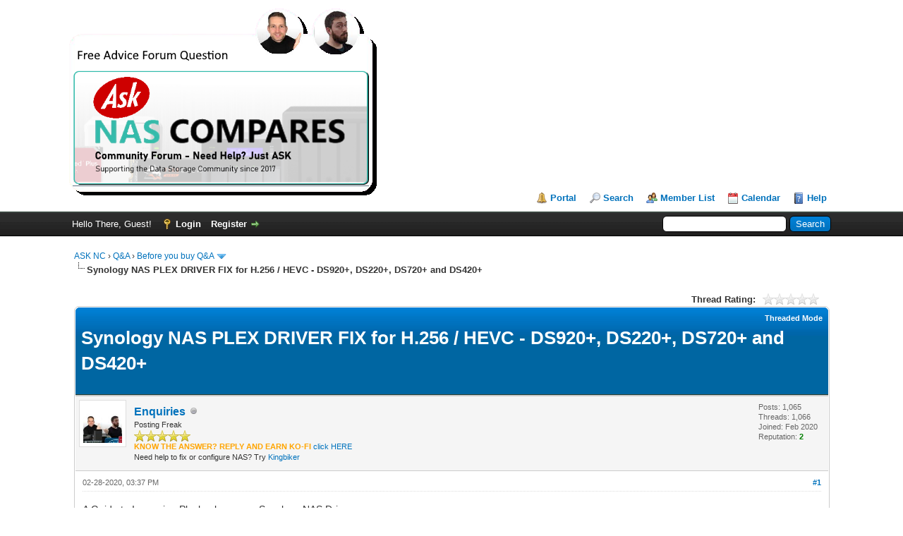

--- FILE ---
content_type: text/html; charset=UTF-8
request_url: https://ask.nascompares.com/showthread.php?tid=1760
body_size: 25953
content:
<!DOCTYPE html PUBLIC "-//W3C//DTD XHTML 1.0 Transitional//EN" "http://www.w3.org/TR/xhtml1/DTD/xhtml1-transitional.dtd"><!-- start: showthread -->
<html xml:lang="en" lang="en" xmlns="http://www.w3.org/1999/xhtml">
<head>
<title>Synology NAS PLEX DRIVER FIX for H.256 / HEVC - DS920+, DS220+, DS720+ and DS420+</title>
<!-- start: headerinclude -->
<link rel="alternate" type="application/rss+xml" title="Latest Threads (RSS 2.0)" href="https://ask.nascompares.com/syndication.php" />
<link rel="alternate" type="application/atom+xml" title="Latest Threads (Atom 1.0)" href="https://ask.nascompares.com/syndication.php?type=atom1.0" />
<link rel="Shortcut icon" href="images/favicon.ico" />
<meta http-equiv="Content-Type" content="text/html; charset=UTF-8" />
<meta http-equiv="Content-Script-Type" content="text/javascript" />
<script type="text/javascript" src="https://ask.nascompares.com/jscripts/jquery.js?ver=1823"></script>
<script type="text/javascript" src="https://ask.nascompares.com/jscripts/jquery.plugins.min.js?ver=1821"></script>
<script type="text/javascript" src="https://ask.nascompares.com/jscripts/general.js?ver=1827"></script>

<link type="text/css" rel="stylesheet" href="https://ask.nascompares.com/cache/themes/theme2/global.css?t=1658484140" />
<link type="text/css" rel="stylesheet" href="https://ask.nascompares.com/cache/themes/theme1/star_ratings.css?t=1748957955" />
<link type="text/css" rel="stylesheet" href="https://ask.nascompares.com/cache/themes/theme1/showthread.css?t=1748957955" />
<link type="text/css" rel="stylesheet" href="https://ask.nascompares.com/cache/themes/theme1/css3.css?t=1748957955" />

<script type="text/javascript">
<!--
	lang.unknown_error = "An unknown error has occurred.";
	lang.confirm_title = "Please Confirm";
	lang.expcol_collapse = "[-]";
	lang.expcol_expand = "[+]";
	lang.select2_match = "One result is available, press enter to select it.";
	lang.select2_matches = "{1} results are available, use up and down arrow keys to navigate.";
	lang.select2_nomatches = "No matches found";
	lang.select2_inputtooshort_single = "Please enter one or more character";
	lang.select2_inputtooshort_plural = "Please enter {1} or more characters";
	lang.select2_inputtoolong_single = "Please delete one character";
	lang.select2_inputtoolong_plural = "Please delete {1} characters";
	lang.select2_selectiontoobig_single = "You can only select one item";
	lang.select2_selectiontoobig_plural = "You can only select {1} items";
	lang.select2_loadmore = "Loading more results&hellip;";
	lang.select2_searching = "Searching&hellip;";

	var templates = {
		modal: '<div class=\"modal\">\
	<div style=\"overflow-y: auto; max-height: 400px;\">\
		<table border=\"0\" cellspacing=\"0\" cellpadding=\"5\" class=\"tborder\">\
			<tr>\
				<td class=\"thead\"><strong>__title__</strong></td>\
			</tr>\
			<tr>\
				<td class=\"trow1\">__message__</td>\
			</tr>\
			<tr>\
				<td class=\"tfoot\">\
					<div style=\"text-align: center\" class=\"modal_buttons\">__buttons__</div>\
				</td>\
			</tr>\
		</table>\
	</div>\
</div>',
		modal_button: '<input type=\"submit\" class=\"button\" value=\"__title__\"/>&nbsp;'
	};

	var cookieDomain = ".ask.nascompares.com";
	var cookiePath = "/";
	var cookiePrefix = "";
	var cookieSecureFlag = "0";
	var deleteevent_confirm = "Are you sure you want to delete this event?";
	var removeattach_confirm = "Are you sure you want to remove the selected attachment from this post?";
	var loading_text = 'Loading. <br />Please Wait&hellip;';
	var saving_changes = 'Saving changes&hellip;';
	var use_xmlhttprequest = "1";
	var my_post_key = "1ee1c65eeca8ac4ab2cab7c84c6d0c65";
	var rootpath = "https://ask.nascompares.com";
	var imagepath = "https://ask.nascompares.com/images";
  	var yes_confirm = "Yes";
	var no_confirm = "No";
	var MyBBEditor = null;
	var spinner_image = "https://ask.nascompares.com/images/spinner.gif";
	var spinner = "<img src='" + spinner_image +"' alt='' />";
	var modal_zindex = 9999;
// -->
</script>



<script src="//m.servedby-buysellads.com/monetization.js" type="text/javascript"></script>
<!-- end: headerinclude -->
<script type="text/javascript">
<!--
	var quickdelete_confirm = "Are you sure you want to delete this post?";
	var quickrestore_confirm = "Are you sure you want to restore this post?";
	var allowEditReason = "1";
	lang.save_changes = "Save Changes";
	lang.cancel_edit = "Cancel Edit";
	lang.quick_edit_update_error = "There was an error editing your reply:";
	lang.quick_reply_post_error = "There was an error posting your reply:";
	lang.quick_delete_error = "There was an error deleting your reply:";
	lang.quick_delete_success = "The post was deleted successfully.";
	lang.quick_delete_thread_success = "The thread was deleted successfully.";
	lang.quick_restore_error = "There was an error restoring your reply:";
	lang.quick_restore_success = "The post was restored successfully.";
	lang.editreason = "Edit Reason";
	lang.post_deleted_error = "You can not perform this action to a deleted post.";
	lang.softdelete_thread = "Soft Delete Thread";
	lang.restore_thread = "Restore Thread";
// -->
</script>
<!-- jeditable (jquery) -->
<script type="text/javascript" src="https://ask.nascompares.com/jscripts/report.js?ver=1820"></script>
<script src="https://ask.nascompares.com/jscripts/jeditable/jeditable.min.js"></script>
<script type="text/javascript" src="https://ask.nascompares.com/jscripts/thread.js?ver=1827"></script>
	
    <meta property="og:site_name" content="NAS Compares">
    <meta property="og:image" content="https://ask.nascompares.com/images/sociallogo.png">
    <meta property="og:image:width" content="440">
    <meta property="og:type" content="article">
    <meta property="article:publisher" content="https://www.facebook.com/nascompares/">
    <meta property="og:title" content="Synology NAS PLEX DRIVER FIX for H.256 / HEVC - DS920+, DS220+, DS720+ and DS420+">
    <meta property="og:url" content="https://ask.nascompares.com//showthread.php?tid=1760">
    <meta property="og:description" content="Synology NAS PLEX DRIVER FIX for H.256 / HEVC - DS920+, DS220+, DS720+ and DS420+"> 
    <meta property="fb:app_id" content="1066688250626125" /> 
    <meta property="twitter:card" content="summary_large_image">
    <meta property="twitter:site" content="@nascompares">
    <meta property="twitter:title" content="Synology NAS PLEX DRIVER FIX for H.256 / HEVC - DS920+, DS220+, DS720+ and DS420+">
    <meta property="twitter:description" content="Synology NAS PLEX DRIVER FIX for H.256 / HEVC - DS920+, DS220+, DS720+ and DS420+">
    <meta property="twitter:creator" content="@nascompares">
    <meta property="twitter:image" content="https://ask.nascompares.com/images/sociallogo.png">
    <meta property="twitter:account_id" content="1348572859451518976">	
	
</head>
<body>
	<!-- start: header -->
<div id="container">
		<a name="top" id="top"></a>
		<div id="header">
			<div id="logo">
				<div class="wrapper">
					<a href="https://ask.nascompares.com/index.php"><img src="https://ask.nascompares.com/images/sociallogo.png" alt="ASK NC" title="ASK NC" /></a>
					<ul class="menu top_links">
						<!-- start: header_menu_portal -->
<li><a href="https://ask.nascompares.com/portal.php" class="portal">Portal</a></li>
<!-- end: header_menu_portal -->
						<!-- start: header_menu_search -->
<li><a href="https://ask.nascompares.com/search.php" class="search">Search</a></li>
<!-- end: header_menu_search -->
						<!-- start: header_menu_memberlist -->
<li><a href="https://ask.nascompares.com/memberlist.php" class="memberlist">Member List</a></li>
<!-- end: header_menu_memberlist -->
						<!-- start: header_menu_calendar -->
<li><a href="https://ask.nascompares.com/calendar.php" class="calendar">Calendar</a></li>
<!-- end: header_menu_calendar -->
						<li><a href="https://ask.nascompares.com/misc.php?action=help" class="help">Help</a></li>
					</ul>
				</div>
			</div>
			<div id="panel">
				<div class="upper">
					<div class="wrapper">
						<!-- start: header_quicksearch -->
						<form action="https://ask.nascompares.com/search.php">
						<fieldset id="search">
							<input name="keywords" type="text" class="textbox" />
							<input value="Search" type="submit" class="button" />
							<input type="hidden" name="action" value="do_search" />
							<input type="hidden" name="postthread" value="1" />
						</fieldset>
						</form>
<!-- end: header_quicksearch -->
						<!-- start: header_welcomeblock_guest -->
						<!-- Continuation of div(class="upper") as opened in the header template -->
						<span class="welcome">Hello There, Guest! <a href="https://ask.nascompares.com/member.php?action=login" onclick="$('#quick_login').modal({ fadeDuration: 250, keepelement: true, zIndex: (typeof modal_zindex !== 'undefined' ? modal_zindex : 9999) }); return false;" class="login">Login</a> <a href="https://ask.nascompares.com/member.php?action=register" class="register">Register</a></span>
					</div>
				</div>
				<div class="modal" id="quick_login" style="display: none;">
					<form method="post" action="https://ask.nascompares.com/member.php">
						<input name="action" type="hidden" value="do_login" />
						<input name="url" type="hidden" value="" />
						<input name="quick_login" type="hidden" value="1" />
						<input name="my_post_key" type="hidden" value="1ee1c65eeca8ac4ab2cab7c84c6d0c65" />
						<table width="100%" cellspacing="0" cellpadding="5" border="0" class="tborder">
							<tr>
								<td class="thead" colspan="2"><strong>Login</strong></td>
							</tr>
							<!-- start: header_welcomeblock_guest_login_modal -->
<tr>
	<td class="trow1" width="25%"><strong>Email:</strong></td>
	<td class="trow1"><input name="quick_username" id="quick_login_username" type="text" value="" class="textbox initial_focus" /></td>
</tr>
<tr>
	<td class="trow2"><strong>Password:</strong></td>
	<td class="trow2">
		<input name="quick_password" id="quick_login_password" type="password" value="" class="textbox" /><br />
		<a href="https://ask.nascompares.com/member.php?action=lostpw" class="lost_password">Lost Password?</a>
	</td>
</tr>
<tr>
	<td class="trow1">&nbsp;</td>
	<td class="trow1 remember_me">
		<input name="quick_remember" id="quick_login_remember" type="checkbox" value="yes" class="checkbox" checked="checked" />
		<label for="quick_login_remember">Remember me</label>
	</td>
</tr>
<tr>
	<td class="trow2" colspan="2">
		<div align="center"><input name="submit" type="submit" class="button" value="Login" /></div>
	</td>
</tr>
<!-- end: header_welcomeblock_guest_login_modal -->
						</table>
					</form>
				</div>
				<script type="text/javascript">
					$("#quick_login input[name='url']").val($(location).attr('href'));
				</script>
<!-- end: header_welcomeblock_guest -->
					<!-- </div> in header_welcomeblock_member and header_welcomeblock_guest -->
				<!-- </div> in header_welcomeblock_member and header_welcomeblock_guest -->
			</div>
		</div>
		<div id="content">
			<div class="wrapper">
				
				
				
				
				
				
				
				<!-- start: nav -->

<div class="navigation">
<!-- start: nav_bit -->
<a href="https://ask.nascompares.com/index.php">ASK NC</a><!-- start: nav_sep -->
&rsaquo;
<!-- end: nav_sep -->
<!-- end: nav_bit --><!-- start: nav_bit -->
<a href="forumdisplay.php?fid=1">Q&amp;A</a><!-- start: nav_sep -->
&rsaquo;
<!-- end: nav_sep -->
<!-- end: nav_bit --><!-- start: nav_bit -->
<a href="forumdisplay.php?fid=2&amp;page=317">Before you buy Q&amp;A</a><!-- start: nav_dropdown -->
 <img src="https://ask.nascompares.com/images/arrow_down.png" alt="v" title="" class="pagination_breadcrumb_link" id="breadcrumb_multipage" /><!-- start: multipage_breadcrumb -->
<div id="breadcrumb_multipage_popup" class="pagination pagination_breadcrumb" style="display: none;">
<!-- start: multipage_prevpage -->
<a href="forumdisplay.php?fid=2&amp;page=316" class="pagination_previous">&laquo; Previous</a>
<!-- end: multipage_prevpage --><!-- start: multipage_start -->
<a href="forumdisplay.php?fid=2" class="pagination_first">1</a>  &hellip;
<!-- end: multipage_start --><!-- start: multipage_page -->
<a href="forumdisplay.php?fid=2&amp;page=69" class="pagination_page">69</a>
<!-- end: multipage_page --><!-- start: multipage_page -->
<a href="forumdisplay.php?fid=2&amp;page=70" class="pagination_page">70</a>
<!-- end: multipage_page --><!-- start: multipage_page -->
<a href="forumdisplay.php?fid=2&amp;page=71" class="pagination_page">71</a>
<!-- end: multipage_page --><!-- start: multipage_page -->
<a href="forumdisplay.php?fid=2&amp;page=72" class="pagination_page">72</a>
<!-- end: multipage_page --><!-- start: multipage_page -->
<a href="forumdisplay.php?fid=2&amp;page=73" class="pagination_page">73</a>
<!-- end: multipage_page -->
</div>
<script type="text/javascript">
// <!--
	if(use_xmlhttprequest == "1")
	{
		$("#breadcrumb_multipage").popupMenu();
	}
// -->
</script>
<!-- end: multipage_breadcrumb -->
<!-- end: nav_dropdown -->
<!-- end: nav_bit --><!-- start: nav_sep_active -->
<br /><img src="https://ask.nascompares.com/images/nav_bit.png" alt="" />
<!-- end: nav_sep_active --><!-- start: nav_bit_active -->
<span class="active">Synology NAS PLEX DRIVER FIX for H.256 / HEVC - DS920+, DS220+, DS720+ and DS420+</span>
<!-- end: nav_bit_active -->
</div>
<!-- end: nav -->
				<br />
<!-- end: header -->
	
	
	<div class="float_left">
		
	</div>
	<div class="float_right">
		
	</div>
	<!-- start: showthread_ratethread -->
<div style="margin-top: 6px; padding-right: 10px;" class="float_right">
		<script type="text/javascript">
		<!--
			lang.ratings_update_error = "There was an error updating the rating.";
		// -->
		</script>
		<script type="text/javascript" src="https://ask.nascompares.com/jscripts/rating.js?ver=1821"></script>
		<div class="inline_rating">
			<strong class="float_left" style="padding-right: 10px;">Thread Rating:</strong>
			<ul class="star_rating star_rating_notrated" id="rating_thread_1760">
				<li style="width: 0%" class="current_rating" id="current_rating_1760">0 Vote(s) - 0 Average</li>
				<li><a class="one_star" title="1 star out of 5" href="./ratethread.php?tid=1760&amp;rating=1&amp;my_post_key=1ee1c65eeca8ac4ab2cab7c84c6d0c65">1</a></li>
				<li><a class="two_stars" title="2 stars out of 5" href="./ratethread.php?tid=1760&amp;rating=2&amp;my_post_key=1ee1c65eeca8ac4ab2cab7c84c6d0c65">2</a></li>
				<li><a class="three_stars" title="3 stars out of 5" href="./ratethread.php?tid=1760&amp;rating=3&amp;my_post_key=1ee1c65eeca8ac4ab2cab7c84c6d0c65">3</a></li>
				<li><a class="four_stars" title="4 stars out of 5" href="./ratethread.php?tid=1760&amp;rating=4&amp;my_post_key=1ee1c65eeca8ac4ab2cab7c84c6d0c65">4</a></li>
				<li><a class="five_stars" title="5 stars out of 5" href="./ratethread.php?tid=1760&amp;rating=5&amp;my_post_key=1ee1c65eeca8ac4ab2cab7c84c6d0c65">5</a></li>
			</ul>
		</div>
</div>
<!-- end: showthread_ratethread -->
	<table border="0" cellspacing="0" cellpadding="5" class="tborder tfixed clear">
		<tr>
			<td class="thead">
				<div class="float_right">
					<span class="smalltext"><strong><a href="showthread.php?mode=threaded&amp;tid=1760&amp;pid=1760#pid1760">Threaded Mode</a></strong></span>
				</div>
				<div>
					<strong><h1>Synology NAS PLEX DRIVER FIX for H.256 / HEVC - DS920+, DS220+, DS720+ and DS420+</h1></strong>
				</div>
			</td>
		</tr>
<tr><td id="posts_container">
	<div id="posts">
		<!-- start: postbit -->

<a name="pid1760" id="pid1760"></a>
<div class="post " style="" id="post_1760">
<div class="post_author">
	<!-- start: postbit_avatar -->
<div class="author_avatar"><a href="member.php?action=profile&amp;uid=5"><img src="https://ask.nascompares.com/uploads/avatars/avatar_5.jpg?dateline=1666261678" alt="" width="55" height="55" /></a></div>
<!-- end: postbit_avatar -->
	<div class="author_information">
			<strong><span class="largetext"><a href="https://ask.nascompares.com/member.php?action=profile&amp;uid=5">Enquiries</a></span></strong> <!-- start: postbit_offline -->
<img src="https://ask.nascompares.com/images/buddy_offline.png" title="Offline" alt="Offline" class="buddy_status" />
<!-- end: postbit_offline --><br />
			<span class="smalltext">
				Posting Freak<br />
				<img src="images/star.png" border="0" alt="*" /><img src="images/star.png" border="0" alt="*" /><img src="images/star.png" border="0" alt="*" /><img src="images/star.png" border="0" alt="*" /><img src="images/star.png" border="0" alt="*" /><br />
				
				
			

		


	<span style="color:orange; "><b>KNOW THE ANSWER? REPLY AND EARN KO-FI</b>   </span>
	<a href="https://nascompares.com/guest-post/"> click HERE</a>
		
<br>Need help to fix or configure NAS? Try <a href="https://go.fiverr.com/visit/?bta=297015&brand=fiverrcpa&landingPage=https%3A%2F%2Fwww.fiverr.com%2Fkingbiker%2Finitialize-configure-and-fix-synology-wd-cloud-or-qnap-nas">Kingbiker</a>	
				
			</span>
	</div>
	<div class="author_statistics">
		<!-- start: postbit_author_user -->

	Posts: 1,065<br />
	Threads: 1,066<br />
	Joined: Feb 2020
	<!-- start: postbit_reputation -->
<br />Reputation: <!-- start: postbit_reputation_formatted_link -->
<a href="reputation.php?uid=5"><strong class="reputation_positive">2</strong></a>
<!-- end: postbit_reputation_formatted_link -->
<!-- end: postbit_reputation -->
<!-- end: postbit_author_user -->
	</div>
</div>
<div class="post_content">
	<div class="post_head">
		<!-- start: postbit_posturl -->
<div class="float_right" style="vertical-align: top">
<strong><a href="showthread.php?tid=1760&amp;pid=1760#pid1760" title="Synology NAS PLEX DRIVER FIX for H.256 / HEVC - DS920+, DS220+, DS720+ and DS420+">#1</a></strong>

</div>
<!-- end: postbit_posturl -->
		
		<span class="post_date">02-28-2020, 03:37 PM <span class="post_edit" id="edited_by_1760"></span></span>
		
	</div>
	<div class="post_body scaleimages" id="pid_1760">
		A Guide to Improving Playback on your Synology NAS Drive<br />
One of the most popular reasons that many users invest in a compact desktop Synology NAS solution is for use as a private Plex media server. T
	</div>
	
	
	<div class="post_meta" id="post_meta_1760">
		
		<div class="float_right">
			
		</div>
	</div>
	
</div>
<div class="post_controls">
	<div class="postbit_buttons author_buttons float_left">
		<!-- start: postbit_find -->
<a href="search.php?action=finduser&amp;uid=5" title="Find all posts by this user" class="postbit_find"><span>Find</span></a>
<!-- end: postbit_find -->
	</div>
	<div class="postbit_buttons post_management_buttons float_right">
		<!-- start: postbit_quote -->
<a href="newreply.php?tid=1760&amp;replyto=1760" title="Quote this message in a reply" class="postbit_quote postbit_mirage"><span>Reply</span></a>
<!-- end: postbit_quote -->
	</div>
</div>
</div>
<!-- end: postbit -->
	</div>
</td></tr>
		<tr>
			<td class="tfoot">
				<!-- start: showthread_search -->
	<div class="float_right">
		<form action="search.php" method="post">
			<input type="hidden" name="action" value="thread" />
			<input type="hidden" name="tid" value="1760" />
			<input type="text" name="keywords" value="Enter Keywords" onfocus="if(this.value == 'Enter Keywords') { this.value = ''; }" onblur="if(this.value=='') { this.value='Enter Keywords'; }" class="textbox" size="25" />
			<input type="submit" class="button" value="Search Thread" />
		</form>
	</div>
<!-- end: showthread_search -->
				<div>
					<strong>&laquo; <a href="showthread.php?tid=1760&amp;action=nextoldest">Next Oldest</a> | <a href="showthread.php?tid=1760&amp;action=nextnewest">Next Newest</a> &raquo;</strong>
				</div>
			</td>
		</tr>
	</table>
	<div class="float_left">
		
	</div>
	<div style="padding-top: 4px;" class="float_right">
		
	</div>
	<br class="clear" />
	
	
	
	<br />
	<div class="float_left">
		<ul class="thread_tools">
			<!-- start: showthread_printthread -->
<li class="printable"><a href="printthread.php?tid=1760">View a Printable Version</a></li>
<!-- end: showthread_printthread -->
			
			
			
		</ul>
	</div>

	<div class="float_right" style="text-align: right;">
		
		<!-- start: forumjump_advanced -->
<form action="forumdisplay.php" method="get">
<span class="smalltext"><strong>Forum Jump:</strong></span>
<select name="fid" class="forumjump">
<option value="-4">Private Messages</option>
<option value="-3">User Control Panel</option>
<option value="-5">Who's Online</option>
<option value="-2">Search</option>
<option value="-1">Forum Home</option>
<!-- start: forumjump_bit -->
<option value="1" > Q&amp;A</option>
<!-- end: forumjump_bit --><!-- start: forumjump_bit -->
<option value="2" selected="selected">-- Before you buy Q&amp;A</option>
<!-- end: forumjump_bit --><!-- start: forumjump_bit -->
<option value="5" >-- Existing NAS users </option>
<!-- end: forumjump_bit --><!-- start: forumjump_bit -->
<option value="10" >---- Sell Your NAS</option>
<!-- end: forumjump_bit --><!-- start: forumjump_bit -->
<option value="11" >---- NAS upgrades</option>
<!-- end: forumjump_bit --><!-- start: forumjump_bit -->
<option value="17" >---- NAS Security</option>
<!-- end: forumjump_bit --><!-- start: forumjump_bit -->
<option value="18" >---- First Steps with your NAS</option>
<!-- end: forumjump_bit --><!-- start: forumjump_bit -->
<option value="19" >---- NAS Accessories</option>
<!-- end: forumjump_bit --><!-- start: forumjump_bit -->
<option value="7" >-- Technical Support</option>
<!-- end: forumjump_bit --><!-- start: forumjump_bit -->
<option value="8" >-- Networks</option>
<!-- end: forumjump_bit --><!-- start: forumjump_bit -->
<option value="12" >-- Home Multimedia</option>
<!-- end: forumjump_bit --><!-- start: forumjump_bit -->
<option value="13" >-- Video/Photo Editing </option>
<!-- end: forumjump_bit --><!-- start: forumjump_bit -->
<option value="14" >-- Surveillance</option>
<!-- end: forumjump_bit --><!-- start: forumjump_bit -->
<option value="15" >-- Virtual Machines/ Docker</option>
<!-- end: forumjump_bit --><!-- start: forumjump_bit -->
<option value="16" >-- Backup Solutions </option>
<!-- end: forumjump_bit -->
</select>
<!-- start: gobutton -->
<input type="submit" class="button" value="Go" />
<!-- end: gobutton -->
</form>
<script type="text/javascript">
$(".forumjump").on('change', function() {
	var option = $(this).val();

	if(option < 0)
	{
		window.location = 'forumdisplay.php?fid='+option;
	}
	else
	{
		window.location = 'forumdisplay.php?fid='+option;
	}
});
</script>
<!-- end: forumjump_advanced -->
	</div>
	<br class="clear" />
	<!-- start: showthread_usersbrowsing -->
<br />
<span class="smalltext">Users browsing this thread: 1 Guest(s)</span>
<br />
<!-- end: showthread_usersbrowsing -->
	<!-- start: footer -->

	</div>
</div>
<div id="footer">
	<div class="upper">
		<div class="wrapper">
			
			<!-- start: footer_themeselect -->
<div class="theme">
<form method="POST" action="/showthread.php" id="theme_select">
	<input type="hidden" name="tid" value="1760" />

	<input type="hidden" name="my_post_key" value="1ee1c65eeca8ac4ab2cab7c84c6d0c65" />
	<!-- start: footer_themeselector -->
<select name="theme" onchange="MyBB.changeTheme();">
<optgroup label="Quick Theme Select">
<!-- start: usercp_themeselector_option -->
<option value="2">Default</option>
<!-- end: usercp_themeselector_option --><!-- start: usercp_themeselector_option -->
<option value="5">netpennew</option>
<!-- end: usercp_themeselector_option -->
</optgroup>
</select>
<!-- end: footer_themeselector -->
	<!-- start: gobutton -->
<input type="submit" class="button" value="Go" />
<!-- end: gobutton -->
</form>
</div>
<!-- end: footer_themeselect -->
			<ul class="menu bottom_links">
				<!-- start: footer_showteamlink -->
<li><a href="showteam.php">Forum Team</a></li>
<!-- end: footer_showteamlink -->
				
				<li><a href="https://ask.nascompares.com/">NAScompares</a></li>
				<li><a href="#top">Return to Top</a></li>
				<li><a href="https://ask.nascompares.com/archive/index.php?thread-1760.html">Lite (Archive) Mode</a></li>
				<li><a href="https://ask.nascompares.com/misc.php?action=markread">Mark all forums read</a></li>
				<li><a href="https://ask.nascompares.com/misc.php?action=syndication">RSS Syndication</a></li>
			</ul>
		</div>
	</div>
	<div class="lower">
		<div class="wrapper">
			<span id="current_time"><strong>Current time:</strong> 01-18-2026, 02:48 AM</span>
			<span id="copyright">
				<!-- MyBB is free software developed and maintained by a volunteer community.
					It would be much appreciated by the MyBB Group if you left the full copyright and "powered by" notice intact,
					to show your support for MyBB.  If you choose to remove or modify the copyright below,
					you may be refused support on the MyBB Community Forums.

					This is free software, support us and we'll support you. -->
				Powered By <a href="https://mybb.com" target="_blank" rel="noopener">MyBB</a>, &copy; 2002-2026 <a href="https://mybb.com" target="_blank" rel="noopener">MyBB Group</a>.
				<!-- End powered by -->
			</span>
		</div>
	</div>
</div>
<!-- The following piece of code allows MyBB to run scheduled tasks. DO NOT REMOVE --><!-- start: task_image -->
<img src="https://ask.nascompares.com/task.php" width="1" height="1" alt="" />
<!-- end: task_image --><!-- End task image code -->

</div>
<!-- end: footer -->
	<script type="text/javascript">
		var thread_deleted = "0";
		if(thread_deleted == "1")
		{
			$("#quick_reply_form, .new_reply_button, .thread_tools, .inline_rating").hide();
			$("#moderator_options_selector option.option_mirage").attr("disabled","disabled");
		}
	</script>
</body>
</html>
<!-- end: showthread -->